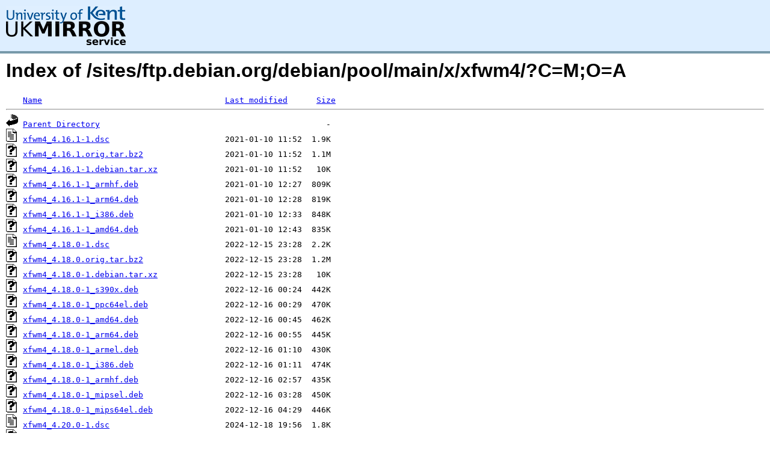

--- FILE ---
content_type: text/html;charset=UTF-8
request_url: https://copernicus.mirrorservice.org/sites/ftp.debian.org/debian/pool/main/x/xfwm4/?C=M;O=A
body_size: 6496
content:
<!DOCTYPE HTML PUBLIC "-//W3C//DTD HTML 3.2 Final//EN">
<html>
 <head>
  <title>Index of /sites/ftp.debian.org/debian/pool/main/x/xfwm4</title>
<script async src="https://www.googletagmanager.com/gtag/js?id=G-F83S6SQT9G"></script><script>window.dataLayer = window.dataLayer || []; function gtag(){dataLayer.push(arguments);} gtag('js', new Date()); gtag('config', 'G-F83S6SQT9G');</script><link rel="stylesheet" type="text/css" media="screen" href="/include/style.css"> </head>
 <body>
<div id="header">
<a href="/"><img src="/include/ukms-kent1.png" alt="UK Mirror Service"></a>
</div>

<div id="content">


<h1>Index of /sites/ftp.debian.org/debian/pool/main/x/xfwm4/?C=M;O=A</h1>
<pre><img src="/icons/blank.gif" alt="Icon "> <a href="?C=N;O=A">Name</a>                                      <a href="?C=M;O=D">Last modified</a>      <a href="?C=S;O=A">Size</a>  <hr><img src="/icons/back.gif" alt="[PARENTDIR]"> <a href="/sites/ftp.debian.org/debian/pool/main/x/">Parent Directory</a>                                               -   
<img src="/icons/text.gif" alt="[TXT]"> <a href="xfwm4_4.16.1-1.dsc">xfwm4_4.16.1-1.dsc</a>                        2021-01-10 11:52  1.9K  
<img src="/icons/unknown.gif" alt="[   ]"> <a href="xfwm4_4.16.1.orig.tar.bz2">xfwm4_4.16.1.orig.tar.bz2</a>                 2021-01-10 11:52  1.1M  
<img src="/icons/unknown.gif" alt="[   ]"> <a href="xfwm4_4.16.1-1.debian.tar.xz">xfwm4_4.16.1-1.debian.tar.xz</a>              2021-01-10 11:52   10K  
<img src="/icons/unknown.gif" alt="[   ]"> <a href="xfwm4_4.16.1-1_armhf.deb">xfwm4_4.16.1-1_armhf.deb</a>                  2021-01-10 12:27  809K  
<img src="/icons/unknown.gif" alt="[   ]"> <a href="xfwm4_4.16.1-1_arm64.deb">xfwm4_4.16.1-1_arm64.deb</a>                  2021-01-10 12:28  819K  
<img src="/icons/unknown.gif" alt="[   ]"> <a href="xfwm4_4.16.1-1_i386.deb">xfwm4_4.16.1-1_i386.deb</a>                   2021-01-10 12:33  848K  
<img src="/icons/unknown.gif" alt="[   ]"> <a href="xfwm4_4.16.1-1_amd64.deb">xfwm4_4.16.1-1_amd64.deb</a>                  2021-01-10 12:43  835K  
<img src="/icons/text.gif" alt="[TXT]"> <a href="xfwm4_4.18.0-1.dsc">xfwm4_4.18.0-1.dsc</a>                        2022-12-15 23:28  2.2K  
<img src="/icons/unknown.gif" alt="[   ]"> <a href="xfwm4_4.18.0.orig.tar.bz2">xfwm4_4.18.0.orig.tar.bz2</a>                 2022-12-15 23:28  1.2M  
<img src="/icons/unknown.gif" alt="[   ]"> <a href="xfwm4_4.18.0-1.debian.tar.xz">xfwm4_4.18.0-1.debian.tar.xz</a>              2022-12-15 23:28   10K  
<img src="/icons/unknown.gif" alt="[   ]"> <a href="xfwm4_4.18.0-1_s390x.deb">xfwm4_4.18.0-1_s390x.deb</a>                  2022-12-16 00:24  442K  
<img src="/icons/unknown.gif" alt="[   ]"> <a href="xfwm4_4.18.0-1_ppc64el.deb">xfwm4_4.18.0-1_ppc64el.deb</a>                2022-12-16 00:29  470K  
<img src="/icons/unknown.gif" alt="[   ]"> <a href="xfwm4_4.18.0-1_amd64.deb">xfwm4_4.18.0-1_amd64.deb</a>                  2022-12-16 00:45  462K  
<img src="/icons/unknown.gif" alt="[   ]"> <a href="xfwm4_4.18.0-1_arm64.deb">xfwm4_4.18.0-1_arm64.deb</a>                  2022-12-16 00:55  445K  
<img src="/icons/unknown.gif" alt="[   ]"> <a href="xfwm4_4.18.0-1_armel.deb">xfwm4_4.18.0-1_armel.deb</a>                  2022-12-16 01:10  430K  
<img src="/icons/unknown.gif" alt="[   ]"> <a href="xfwm4_4.18.0-1_i386.deb">xfwm4_4.18.0-1_i386.deb</a>                   2022-12-16 01:11  474K  
<img src="/icons/unknown.gif" alt="[   ]"> <a href="xfwm4_4.18.0-1_armhf.deb">xfwm4_4.18.0-1_armhf.deb</a>                  2022-12-16 02:57  435K  
<img src="/icons/unknown.gif" alt="[   ]"> <a href="xfwm4_4.18.0-1_mipsel.deb">xfwm4_4.18.0-1_mipsel.deb</a>                 2022-12-16 03:28  450K  
<img src="/icons/unknown.gif" alt="[   ]"> <a href="xfwm4_4.18.0-1_mips64el.deb">xfwm4_4.18.0-1_mips64el.deb</a>               2022-12-16 04:29  446K  
<img src="/icons/text.gif" alt="[TXT]"> <a href="xfwm4_4.20.0-1.dsc">xfwm4_4.20.0-1.dsc</a>                        2024-12-18 19:56  1.8K  
<img src="/icons/unknown.gif" alt="[   ]"> <a href="xfwm4_4.20.0.orig.tar.bz2">xfwm4_4.20.0.orig.tar.bz2</a>                 2024-12-18 19:56  1.4M  
<img src="/icons/unknown.gif" alt="[   ]"> <a href="xfwm4_4.20.0-1.debian.tar.xz">xfwm4_4.20.0-1.debian.tar.xz</a>              2024-12-18 19:56   10K  
<img src="/icons/unknown.gif" alt="[   ]"> <a href="xfwm4_4.20.0-1_ppc64el.deb">xfwm4_4.20.0-1_ppc64el.deb</a>                2024-12-18 21:01  476K  
<img src="/icons/unknown.gif" alt="[   ]"> <a href="xfwm4_4.20.0-1_arm64.deb">xfwm4_4.20.0-1_arm64.deb</a>                  2024-12-18 21:07  452K  
<img src="/icons/unknown.gif" alt="[   ]"> <a href="xfwm4_4.20.0-1_s390x.deb">xfwm4_4.20.0-1_s390x.deb</a>                  2024-12-18 21:07  456K  
<img src="/icons/unknown.gif" alt="[   ]"> <a href="xfwm4_4.20.0-1_i386.deb">xfwm4_4.20.0-1_i386.deb</a>                   2024-12-18 21:07  479K  
<img src="/icons/unknown.gif" alt="[   ]"> <a href="xfwm4_4.20.0-1_amd64.deb">xfwm4_4.20.0-1_amd64.deb</a>                  2024-12-18 21:07  468K  
<img src="/icons/unknown.gif" alt="[   ]"> <a href="xfwm4_4.20.0-1_armhf.deb">xfwm4_4.20.0-1_armhf.deb</a>                  2024-12-18 21:17  440K  
<img src="/icons/unknown.gif" alt="[   ]"> <a href="xfwm4_4.20.0-1_armel.deb">xfwm4_4.20.0-1_armel.deb</a>                  2024-12-18 21:17  436K  
<img src="/icons/unknown.gif" alt="[   ]"> <a href="xfwm4_4.20.0-1_riscv64.deb">xfwm4_4.20.0-1_riscv64.deb</a>                2024-12-18 22:07  468K  
<img src="/icons/unknown.gif" alt="[   ]"> <a href="xfwm4_4.20.0-1_loong64.deb">xfwm4_4.20.0-1_loong64.deb</a>                2025-12-31 00:02  465K  
<hr></pre>
</div>

<div class="clear"></div>

<div id="footer">
	<div id="footer_left">
		<a href="http://www.cs.kent.ac.uk/"><img src="/include/CompLab-thin.jpg" alt="University of Kent Computing"></a>
	</div>
	<div id="footer_right">
		<p>Comments or Questions: <a href="mailto:help@mirrorservice.org">help@mirrorservice.org</a></p>
		<a href="https://twitter.com/UKMirrorService" class="twitter-follow-button" data-show-count="false">Follow @UKMirrorService</a>
		<script>!function(d,s,id){var js,fjs=d.getElementsByTagName(s)[0];if(!d.getElementById(id)){js=d.createElement(s);js.id=id;js.src="//platform.twitter.com/widgets.js";fjs.parentNode.insertBefore(js,fjs);}}(document,"script","twitter-wjs");</script>
		<p style="font-size: xx-small">copernicus</p>
	</div>
</div>
</body></html>
